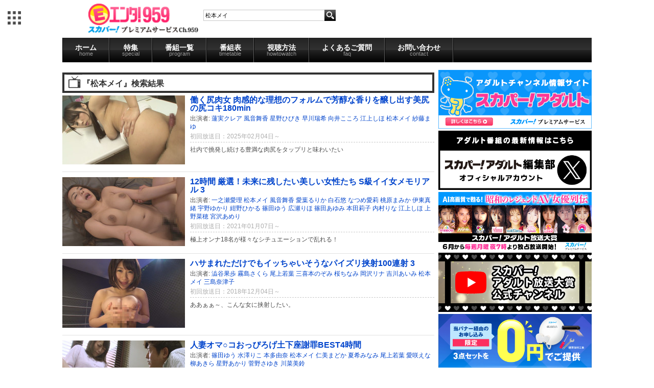

--- FILE ---
content_type: text/html; charset=UTF-8
request_url: https://www.cs959.com/products/list.php?name=%E6%9D%BE%E6%9C%AC%E3%83%A1%E3%82%A4
body_size: 37484
content:
<!DOCTYPE html>
<html>
<head>
<meta http-equiv="Content-Type" content="text/html; charset=UTF-8" />

<meta http-equiv="Content-Script-Type" content="text/javascript" />
<meta http-equiv="Content-Style-Type" content="text/css" />

<meta property="mixi:title" content="" />
<meta property="mixi:description" content="" />

	<link href="/favicon.ico" type="image/x-icon" rel="icon" />
	<link href="/favicon.ico" type="image/x-icon" rel="shortcut icon" />
	<link rel="stylesheet" type="text/css" href="/css/style_tv.css" />
	
<title>エンタ!959/商品一覧ページ</title>

<meta name="author" content="" />
<!--商品詳細は個別にmeta設定-->
<meta name="description" content="ガールズエンタメ専門チャンネル「PigooHD」オフィシャルサイト。アイドルはもちろん、若手女優、ガールズポップアーティスト、女性声優まで、24時間ガーズルエンタテインメント満載の番組を放送中！" />
<meta name="keywords" content="エンタ!959,スカパー!PigooHD,Pigoo,AKB48,SKE48,SDN48,アイドリング!!!,ももいろクローバー" />
<meta name="verify-v1" content="AI0PxXAFGVP0onXfPB1AItRNBKl8uMbb6uqAlANwmAg=" />
<META name="y_key" content="ed87e63ae09c5bde">

<script src="//ajax.googleapis.com/ajax/libs/jquery/1.9.1/jquery.min.js"></script>

</head>
<!-- ▼BODY部 スタート -->

<body id="" >
<!-- Google Tag Manager -->
<noscript><iframe src="//www.googletagmanager.com/ns.html?id=GTM-MTWS5P"
height="0" width="0" style="display:none;visibility:hidden"></iframe></noscript>
<script>(function(w,d,s,l,i){w[l]=w[l]||[];w[l].push({'gtm.start':
new Date().getTime(),event:'gtm.js'});var f=d.getElementsByTagName(s)[0],
j=d.createElement(s),dl=l!='dataLayer'?'&l='+l:'';j.async=true;j.src=
'//www.googletagmanager.com/gtm.js?id='+i+dl;f.parentNode.insertBefore(j,f);
})(window,document,'script','dataLayer','GTM-MTWS5P');</script>
<!-- End Google Tag Manager -->
		<!--PigooHoverMenuStart-->
        <nav id="gnav" style="display: none;"></nav>
	<script src="//pigoo.jp/js/hovermenu/make.php" type="text/javascript"></script>
        <div id="seven_colors"></div>
	<!--PigooHoverMenuEnd-->
		
	<!--HEADER Start-->
		<div id="header">
	<div class="contents">
		<h1 id="logo"><a href="/"><img src="/images/enta959logo.png"></a></h1>
			<div id="search">
				<form class="t_search" action="http://www.cs959.com/products/list.php" method="GET">
				<input type="text" placeholder="エンタ!959内を検索" value="松本メイ" name="name"  id="search_box"/>
				<input type="hidden" value="search" name="mode">
				<input align="absmiddle" type="image" class="b_search_b" alt="検索" src="/images/search_03.png" id="search_button">
				</form>
			</div>
		<div class="header_ad"></div>
		<div class="clear"></div>
	</div>
</div>	<!--Header End-->
	
	<!--Contnets Start-->
	<article>
		<!--PigooNavi Start-->
			<ul class="contents" id="nav">
    <li id="globalNav" >
        <a onmouseover="mopen(10);" href="http://www.cs959.com/">ホーム<span>home</span></a>
        <!--<ul onmouseout="mclosetime();" onmouseover="mcancelclosetime()" id="menu10" class="submenu">
            <li><a href="/gravure/" id="dbmenu">グラビア</a></li>
        </ul>-->
    </li>
    <li id="globalNav" >
        <a onmouseover="mopen(11);" href="http://www.cs959.com/sp/">特集<span>special</span></a>
        <ul onmouseout="mclosetime();" onmouseover="mcancelclosetime()" id="menu11" class="submenu">
            <li><a href="http://www.cs959.com/sp/" id="dbmenu">オススメ番組</a></li>
            <li><a href="http://pigoo.jp/pigoohd/june_special/" target="_blank" id="dbmenu">アイドルソート</a></li>
        </ul>
    </li>

    <li id="globalNav" >
        <a onmouseover="mopen(12);" href="http://www.cs959.com/latest/">番組一覧<span>program</span></a>
        <ul onmouseout="mclosetime();" onmouseover="mcancelclosetime()" id="menu12" class="submenu">
            <li><a href="http://www.cs959.com/latest/" id="dbmenu">新着番組</a></li>
            <li><a href="http://www.cs959.com/news/" id="dbmenu" >ニュース</a></li>
            <li><a href="http://www.cs959.com/gravure/" id="dbmenu">グラビア</a></li>
            <li><a href="http://www.cs959.com/variety/" id="dbmenu" >バラエティ・ドラマ</a></li>
            <li><a href="http://www.cs959.com/junior/" id="dbmenu" > ジュニアアイドル</a></li>
            <li><a href="http://www.cs959.com/r20/" id="dbmenu" >R20</a></li>
            <li><a href="http://www.cs959.com/pages/av/" id="dbmenu" >AV</a></li>
            <li id="archive"><a href="http://www.cs959.com/archives/" id="dbmenu" >アーカイブ</a></li>
        </ul>
    </li>
    <li id="globalNav" >
        <a onmouseover="mopen(13);" href="http://www.cs959.com/program/">番組表<span>timetable</span></a>
        <ul onmouseout="mclosetime();" onmouseover="mcancelclosetime()" id="menu13" class="submenu">
            <li><a href="http://www.cs959.com/program/" id="dbmenu">本日の番組表</a></li>
            <li><a href="http://www.cs959.com/program/pdf/lmonth/" id="dbmenu">先月の番組表</a></li>
            <li><a href="http://www.cs959.com/program/pdf/tmonth/" id="dbmenu">今月の番組表</a></li>
            <li><a href="http://www.cs959.com/program/pdf/nmonth/" id="dbmenu">来月の番組表</a></li>
        </ul>
    </li>
    <li id="globalNav" >
        <a onmouseover="mopen(14);" href="http://www.cs959.com/pages/howto/">視聴方法<span>howtowatch</span></a>
        <ul onmouseout="mclosetime();" onmouseover="mcancelclosetime()" id="menu14" class="submenu">
            <li><a href="http://www.cs959.com/pages/howto/#sky" id="dbmenu">スカパー!プレミアムサービスで観る</a></li>
            <li><a href="http://www.cs959.com/pages/howto/#hikari" id="dbmenu">スカパー!プレミアムサービス光で観る</a></li>
            <li><a href="http://www.cs959.com/pages/howto/#vod" id="dbmenu">パソコン</a></li>
            <li><a href="http://www.cs959.com/pages/ppv/" id="dbmenu">PPVのご案内</a></li>
        </ul>
    </li>
    <li id="globalNav" >
        <a onmouseover="mopen(15);" href="http://www.cs959.com/pages/faq/">よくあるご質問<span>faq</span></a>
        <ul onmouseout="mclosetime();" onmouseover="mcancelclosetime()" id="menu15" class="submenu">
            <li><a href="http://www.cs959.com/pages/faq/#what" id="dbmenu">チャンネルについて</a></li>
            <li><a href="http://www.cs959.com/pages/faq/#how" id="dbmenu">視聴方法について</a></li>
        </ul>
    </li>
    <li id="globalNav" >
        <a onmouseover="mopen(16);" href="https://id.pigoo.jp/contacts/">お問い合わせ<span>contact</span></a>
        <!--<ul onmouseout="mclosetime();" onmouseover="mcancelclosetime()" id="menu16" class="submenu">
            <li><a href="/gravure/" id="dbmenu">コンタクト</a></li>
        </ul>-->
    </li>
</ul>

<!--<a href="http://www.cs959.com/pages/signoff/" class="ppv_banner"><img src="/images/20130524signoff.png" alt="" /></a>-->		<!--PigooNavi End-->
		
		<div id="container" class="contents">

			<!--Left Colum Start-->
			<div id="left_colum" >
																					<script type="text/javascript">//<![CDATA[
	function fnSetClassCategories(form, classcat_id2_selected) {
		var $form = $(form);
		var product_id = $form.find('input[name=product_id]').val();
		var $sele1 = $form.find('select[name=classcategory_id1]');
		var $sele2 = $form.find('select[name=classcategory_id2]');
		setClassCategories($form, product_id, $sele1, $sele2, classcat_id2_selected);
	}
	// 並び順を変更
	function fnChangeOrderby(orderby) {
		fnSetVal('orderby', orderby);
		fnSetVal('pageno', 1);
		fnSubmit();
	}
	// 表示件数を変更
	function fnChangeDispNumber(dispNumber) {
		fnSetVal('disp_number', dispNumber);
		fnSetVal('pageno', 1);
		fnSubmit();
	}
	// カゴに入れる
	function fnInCart(productForm) {
		var product_id = productForm["product_id"].value;
		fnChangeAction("?#product" + product_id);
		if (productForm["classcategory_id1"]) {
			fnSetVal("classcategory_id1", productForm["classcategory_id1"].value);
		}
		if (productForm["classcategory_id2"]) {
			fnSetVal("classcategory_id2", productForm["classcategory_id2"].value);
		}
		fnSetVal("quantity", productForm["quantity"].value);
		fnSetVal("product_id", productForm["product_id"].value);
		fnSetVal("product_class_id", productForm["product_class_id"].value);
		fnSubmit();
	}
	
	$(function() {
	var selector = $("div.navi").find("a");
		selector.each(function(){
			var fn = $(this).attr("onclick");
			var addfn = "function(){fnSetVal('product_id', '');}" + fn;
			//alert(addfn);
			$(this).attr("onclick", addfn);
 		});
	});
//]]></script>

<!--▼CONTENTS-->
<form name="form1" id="form1" method="get" action="?">
	<input type="hidden" name="transactionid" value="a5770ce3502ce3b8b1f38ea0b2fc61cf826c5adc" />
	<input type="hidden" name="mode" value="" />
		<input type="hidden" name="category_id" value="0" />
	<input type="hidden" name="maker_id" value="0" />
	<input type="hidden" name="name" value="松本メイ" />
			<input type="hidden" name="orderby" value="" />
	<input type="hidden" name="disp_number" value="25" />
	<input type="hidden" name="pageno" value="" />
			<input type="hidden" name="product_id" value="" />
	<input type="hidden" name="classcategory_id1" value="" />
	<input type="hidden" name="classcategory_id2" value="" />
	<input type="hidden" name="product_class_id" value="" />
	<input type="hidden" name="quantity" value="" />
		<input type="hidden" name="rnd" value="pia" />
</form>
<div >
			<h2 id="product_list_dlabel">『松本メイ』検索結果</h2>
				<ul class="recommend container">

	
		<div id="product_list">
			<div id="product_list_photo">
				<!--ListPhoto Start-->
					<a href="/av6935/41771.html" style="width: 240px;display: block">
						<img src="https://img.pigoo.jp/upimages/img675fd9ab54e71_01_240x135_crop.jpg" alt="働く尻肉女 肉感的な理想のフォルムで芳醇な香りを醸し出す美尻の尻コキ180min" title="働く尻肉女 肉感的な理想のフォルムで芳醇な香りを醸し出す美尻の尻コキ180min" style="width: 100%;" />
					</a>
				<!--ListPhoto End-->
			</div>
			<div id="product_list_text">
				<h3 id="product_list_title">
					<a href="/av6935/41771.html">
						働く尻肉女 肉感的な理想のフォルムで芳醇な香りを醸し出す美尻の尻コキ180min
					</a>
				</h3>
				<div id="product_list_actors">
					出演者:
					<a href="/products/list.php?name=蓮実クレア">蓮実クレア</a>
						 					<a href="/products/list.php?name=風音舞香">風音舞香</a>
						 					<a href="/products/list.php?name=星野ひびき">星野ひびき</a>
						 					<a href="/products/list.php?name=早川瑞希">早川瑞希</a>
						 					<a href="/products/list.php?name=向井こころ">向井こころ</a>
						 					<a href="/products/list.php?name=江上しほ">江上しほ</a>
						 					<a href="/products/list.php?name=松本メイ">松本メイ</a>
						 					<a href="/products/list.php?name=紗藤まゆ">紗藤まゆ</a>
						 									</div>
				<div id="product_list_broadcast">
					初回放送日：2025年02月04日～</div>
				<div id="product_list_info">
					社内で挑発し続ける豊満な肉尻をタップリと味わいたい
				</div>
			</div>
			<div class="clear"></div>
		</div>

	
		<div id="product_list">
			<div id="product_list_photo">
				<!--ListPhoto Start-->
					<a href="/av5533/37535.html" style="width: 240px;display: block">
						<img src="https://img.pigoo.jp/upimages/img5fa8fde8e3214_01_240x135_crop.jpg" alt="12時間 厳選！未来に残したい美しい女性たち S級イイ女メモリアル 3" title="12時間 厳選！未来に残したい美しい女性たち S級イイ女メモリアル 3" style="width: 100%;" />
					</a>
				<!--ListPhoto End-->
			</div>
			<div id="product_list_text">
				<h3 id="product_list_title">
					<a href="/av5533/37535.html">
						12時間 厳選！未来に残したい美しい女性たち S級イイ女メモリアル 3
					</a>
				</h3>
				<div id="product_list_actors">
					出演者:
					<a href="/products/list.php?name=一之瀬愛理">一之瀬愛理</a>
						 					<a href="/products/list.php?name=松本メイ">松本メイ</a>
						 					<a href="/products/list.php?name=風音舞香">風音舞香</a>
						 					<a href="/products/list.php?name=愛葉るりか">愛葉るりか</a>
						 					<a href="/products/list.php?name=白石悠">白石悠</a>
						 					<a href="/products/list.php?name=なつめ愛莉">なつめ愛莉</a>
						 					<a href="/products/list.php?name=桃原まみか">桃原まみか</a>
						 					<a href="/products/list.php?name=伊東真緒">伊東真緒</a>
						 					<a href="/products/list.php?name=宇野ゆかり">宇野ゆかり</a>
						 					<a href="/products/list.php?name=紺野ひかる">紺野ひかる</a>
						 					<a href="/products/list.php?name=篠田ゆう">篠田ゆう</a>
						 					<a href="/products/list.php?name=広瀬りほ">広瀬りほ</a>
						 					<a href="/products/list.php?name=篠田あゆみ">篠田あゆみ</a>
						 					<a href="/products/list.php?name=本田莉子">本田莉子</a>
						 					<a href="/products/list.php?name=内村りな">内村りな</a>
						 					<a href="/products/list.php?name=江上しほ">江上しほ</a>
						 					<a href="/products/list.php?name=上野菜穂">上野菜穂</a>
						 					<a href="/products/list.php?name=宮沢あめり">宮沢あめり</a>
						 									</div>
				<div id="product_list_broadcast">
					初回放送日：2021年01月07日～</div>
				<div id="product_list_info">
					極上オンナ18名が様々なシチュエーションで乱れる！
				</div>
			</div>
			<div class="clear"></div>
		</div>

	
		<div id="product_list">
			<div id="product_list_photo">
				<!--ListPhoto Start-->
					<a href="/av4802/34830.html" style="width: 240px;display: block">
						<img src="https://img.pigoo.jp/upimages/img5bbdbf0f710f0_01_240x135_crop.jpg" alt="ハサまれただけでもイッちゃいそうなパイズリ挟射100連射 3" title="ハサまれただけでもイッちゃいそうなパイズリ挟射100連射 3" style="width: 100%;" />
					</a>
				<!--ListPhoto End-->
			</div>
			<div id="product_list_text">
				<h3 id="product_list_title">
					<a href="/av4802/34830.html">
						ハサまれただけでもイッちゃいそうなパイズリ挟射100連射 3
					</a>
				</h3>
				<div id="product_list_actors">
					出演者:
					<a href="/products/list.php?name=澁谷果歩">澁谷果歩</a>
						 					<a href="/products/list.php?name=霧島さくら">霧島さくら</a>
						 					<a href="/products/list.php?name=尾上若葉">尾上若葉</a>
						 					<a href="/products/list.php?name=三喜本のぞみ">三喜本のぞみ</a>
						 					<a href="/products/list.php?name=桜ちなみ">桜ちなみ</a>
						 					<a href="/products/list.php?name=岡沢リナ">岡沢リナ</a>
						 					<a href="/products/list.php?name=吉川あいみ">吉川あいみ</a>
						 					<a href="/products/list.php?name=松本メイ">松本メイ</a>
						 					<a href="/products/list.php?name=三島奈津子">三島奈津子</a>
						 									</div>
				<div id="product_list_broadcast">
					初回放送日：2018年12月04日～</div>
				<div id="product_list_info">
					ああぁぁ～、こんな女に挟射したい。
				</div>
			</div>
			<div class="clear"></div>
		</div>

	
		<div id="product_list">
			<div id="product_list_photo">
				<!--ListPhoto Start-->
					<a href="/av4712/34453.html" style="width: 240px;display: block">
						<img src="https://img.pigoo.jp/upimages/img5b3dff19a14af_01_240x135_crop.jpg" alt="人妻オマ○コおっぴろげ土下座謝罪BEST4時間" title="人妻オマ○コおっぴろげ土下座謝罪BEST4時間" style="width: 100%;" />
					</a>
				<!--ListPhoto End-->
			</div>
			<div id="product_list_text">
				<h3 id="product_list_title">
					<a href="/av4712/34453.html">
						人妻オマ○コおっぴろげ土下座謝罪BEST4時間
					</a>
				</h3>
				<div id="product_list_actors">
					出演者:
					<a href="/products/list.php?name=篠田ゆう">篠田ゆう</a>
						 					<a href="/products/list.php?name=水澤りこ">水澤りこ</a>
						 					<a href="/products/list.php?name=本多由奈">本多由奈</a>
						 					<a href="/products/list.php?name=松本メイ">松本メイ</a>
						 					<a href="/products/list.php?name=仁美まどか">仁美まどか</a>
						 					<a href="/products/list.php?name=夏希みなみ">夏希みなみ</a>
						 					<a href="/products/list.php?name=尾上若葉">尾上若葉</a>
						 					<a href="/products/list.php?name=愛咲えな">愛咲えな</a>
						 					<a href="/products/list.php?name=柳あきら">柳あきら</a>
						 					<a href="/products/list.php?name=星野あかり">星野あかり</a>
						 					<a href="/products/list.php?name=菅野さゆき">菅野さゆき</a>
						 					<a href="/products/list.php?name=川菜美鈴">川菜美鈴</a>
						 									</div>
				<div id="product_list_broadcast">
					初回放送日：2018年09月06日～</div>
				<div id="product_list_info">
					プライドの高い女たちに天誅を下すカタルシス
				</div>
			</div>
			<div class="clear"></div>
		</div>

	
		<div id="product_list">
			<div id="product_list_photo">
				<!--ListPhoto Start-->
					<a href="/av4524/33663.html" style="width: 240px;display: block">
						<img src="https://img.pigoo.jp/upimages/img5a2908670a2ef_01_240x135_crop.jpg" alt="【CSオリジナル】スタイル抜群なエロボディ 9名の美女と濃密な性交 6時間" title="【CSオリジナル】スタイル抜群なエロボディ 9名の美女と濃密な性交 6時間" style="width: 100%;" />
					</a>
				<!--ListPhoto End-->
			</div>
			<div id="product_list_text">
				<h3 id="product_list_title">
					<a href="/av4524/33663.html">
						【CSオリジナル】スタイル抜群なエロボディ 9名の美女と濃密な性交 6時間
					</a>
				</h3>
				<div id="product_list_actors">
					出演者:
					<a href="/products/list.php?name=千乃あずみ">千乃あずみ</a>
						 					<a href="/products/list.php?name=愛原さえ">愛原さえ</a>
						 					<a href="/products/list.php?name=あかね杏珠">あかね杏珠</a>
						 					<a href="/products/list.php?name=篠田ゆう">篠田ゆう</a>
						 					<a href="/products/list.php?name=浜崎真緒">浜崎真緒</a>
						 					<a href="/products/list.php?name=成宮はるあ">成宮はるあ</a>
						 					<a href="/products/list.php?name=藤本紫媛">藤本紫媛</a>
						 					<a href="/products/list.php?name=松本メイ">松本メイ</a>
						 					<a href="/products/list.php?name=秋山夏凜">秋山夏凜</a>
						 									</div>
				<div id="product_list_broadcast">
					初回放送日：2018年02月03日～</div>
				<div id="product_list_info">
					極上のオンナと上質なひと時…
				</div>
			</div>
			<div class="clear"></div>
		</div>

	
		<div id="product_list">
			<div id="product_list_photo">
				<!--ListPhoto Start-->
					<a href="/av4419/33219.html" style="width: 240px;display: block">
						<img src="https://img.pigoo.jp/upimages/img599abb714af78_01_240x135_crop.jpg" alt="【CSオリジナル】極上オンナの淫らなFUCK Vol.31" title="【CSオリジナル】極上オンナの淫らなFUCK Vol.31" style="width: 100%;" />
					</a>
				<!--ListPhoto End-->
			</div>
			<div id="product_list_text">
				<h3 id="product_list_title">
					<a href="/av4419/33219.html">
						【CSオリジナル】極上オンナの淫らなFUCK Vol.31
					</a>
				</h3>
				<div id="product_list_actors">
					出演者:
					<a href="/products/list.php?name=藤本紫媛">藤本紫媛</a>
						 					<a href="/products/list.php?name=松本メイ">松本メイ</a>
						 					<a href="/products/list.php?name=秋山夏凜">秋山夏凜</a>
						 									</div>
				<div id="product_list_broadcast">
					初回放送日：2017年10月09日～</div>
				<div id="product_list_info">
					はちきれんばかりのボディコングラマラスギャル
				</div>
			</div>
			<div class="clear"></div>
		</div>

	
		<div id="product_list">
			<div id="product_list_photo">
				<!--ListPhoto Start-->
					<a href="/av4070/31417.html" style="width: 240px;display: block">
						<img src="https://img.pigoo.jp/upimages/img5795c5f2c040a_01_240x135_crop.jpg" alt="【CSオリジナル】エロくてヌケる！厳選AV女優9名の淫なら性行 6時間" title="【CSオリジナル】エロくてヌケる！厳選AV女優9名の淫なら性行 6時間" style="width: 100%;" />
					</a>
				<!--ListPhoto End-->
			</div>
			<div id="product_list_text">
				<h3 id="product_list_title">
					<a href="/av4070/31417.html">
						【CSオリジナル】エロくてヌケる！厳選AV女優9名の淫なら性行 6時間
					</a>
				</h3>
				<div id="product_list_actors">
					出演者:
					<a href="/products/list.php?name=一之瀬愛理">一之瀬愛理</a>
						 					<a href="/products/list.php?name=松本メイ">松本メイ</a>
						 					<a href="/products/list.php?name=風音舞香">風音舞香</a>
						 					<a href="/products/list.php?name=愛葉るりか">愛葉るりか</a>
						 					<a href="/products/list.php?name=白石悠">白石悠</a>
						 					<a href="/products/list.php?name=なつめ愛莉">なつめ愛莉</a>
						 					<a href="/products/list.php?name=桃原まみか">桃原まみか</a>
						 					<a href="/products/list.php?name=伊東真緒">伊東真緒</a>
						 					<a href="/products/list.php?name=宇野ゆかり">宇野ゆかり</a>
						 									</div>
				<div id="product_list_broadcast">
					初回放送日：2016年09月03日～</div>
				<div id="product_list_info">
					極上の女優9名が色々なシチュエーションで過激にH
				</div>
			</div>
			<div class="clear"></div>
		</div>

	
		<div id="product_list">
			<div id="product_list_photo">
				<!--ListPhoto Start-->
					<a href="/av3380/28015.html" style="width: 240px;display: block">
						<img src="https://img.pigoo.jp/upimages/img54150f090f392_01_240x135_crop.jpg" alt="極上ナース23人！このナースがたまらない！4" title="極上ナース23人！このナースがたまらない！4" style="width: 100%;" />
					</a>
				<!--ListPhoto End-->
			</div>
			<div id="product_list_text">
				<h3 id="product_list_title">
					<a href="/av3380/28015.html">
						極上ナース23人！このナースがたまらない！4
					</a>
				</h3>
				<div id="product_list_actors">
					出演者:
					<a href="/products/list.php?name=吉沢明歩">吉沢明歩</a>
						 					<a href="/products/list.php?name=成瀬心美">成瀬心美</a>
						 					<a href="/products/list.php?name=松本メイ">松本メイ</a>
						 					<a href="/products/list.php?name=西條るり">西條るり</a>
						 					<a href="/products/list.php?name=由愛可奈">由愛可奈</a>
						 					<a href="/products/list.php?name=ましろ杏">ましろ杏</a>
						 					<a href="/products/list.php?name=さくらじゅり">さくらじゅり</a>
						 					<a href="/products/list.php?name=矢野沙紀">矢野沙紀</a>
						 					<a href="/products/list.php?name=椎名ひかる">椎名ひかる</a>
						 					<a href="/products/list.php?name=沖田ゆいか">沖田ゆいか</a>
						 					<a href="/products/list.php?name=牧瀬みさ">牧瀬みさ</a>
						 					<a href="/products/list.php?name=かすみ果穂">かすみ果穂</a>
						 					<a href="/products/list.php?name=稲森しほり">稲森しほり</a>
						 					<a href="/products/list.php?name=花美ひな">花美ひな</a>
						 					<a href="/products/list.php?name=間宮怜子">間宮怜子</a>
						 					<a href="/products/list.php?name=紺野美奈子">紺野美奈子</a>
						 					<a href="/products/list.php?name=冴嶋ゆき">冴嶋ゆき</a>
						 					<a href="/products/list.php?name=美藤れん">美藤れん</a>
						 					<a href="/products/list.php?name=咲田うらら">咲田うらら</a>
						 					<a href="/products/list.php?name=相庭ココ">相庭ココ</a>
						 									</div>
				<div id="product_list_broadcast">
					初回放送日：2014年11月05日～</div>
				<div id="product_list_info">
					セカンドオピニオンは不要、手厚すぎる献身看護！
				</div>
			</div>
			<div class="clear"></div>
		</div>

	
		<div id="product_list">
			<div id="product_list_photo">
				<!--ListPhoto Start-->
					<a href="/av3348/27892.html" style="width: 240px;display: block">
						<img src="https://img.pigoo.jp/upimages/img53e187a88ad15_01_240x135_crop.jpg" alt="カンパニー松尾×松本メイ" title="カンパニー松尾×松本メイ" style="width: 100%;" />
					</a>
				<!--ListPhoto End-->
			</div>
			<div id="product_list_text">
				<h3 id="product_list_title">
					<a href="/av3348/27892.html">
						カンパニー松尾×松本メイ
					</a>
				</h3>
				<div id="product_list_actors">
					出演者:
					<a href="/products/list.php?name=松本メイ">松本メイ</a>
						 									</div>
				<div id="product_list_broadcast">
					初回放送日：2014年10月02日～</div>
				<div id="product_list_info">
					メガ乳×ハメ撮り×ハーフ美○女×ドキュメント
				</div>
			</div>
			<div class="clear"></div>
		</div>

	
		<div id="product_list">
			<div id="product_list_photo">
				<!--ListPhoto Start-->
					<a href="/av3257/27381.html" style="width: 240px;display: block">
						<img src="https://img.pigoo.jp/upimages/img5375dbf7de361_05_240x135_crop.jpg" alt="この競泳水着がスゴい！4" title="この競泳水着がスゴい！4" style="width: 100%;" />
					</a>
				<!--ListPhoto End-->
			</div>
			<div id="product_list_text">
				<h3 id="product_list_title">
					<a href="/av3257/27381.html">
						この競泳水着がスゴい！4
					</a>
				</h3>
				<div id="product_list_actors">
					出演者:
					<a href="/products/list.php?name=由愛可奈">由愛可奈</a>
						 					<a href="/products/list.php?name=横山美雪">横山美雪</a>
						 					<a href="/products/list.php?name=成瀬心美">成瀬心美</a>
						 					<a href="/products/list.php?name=真白みな">真白みな</a>
						 					<a href="/products/list.php?name=松本メイ">松本メイ</a>
						 					<a href="/products/list.php?name=さとう遥希">さとう遥希</a>
						 					<a href="/products/list.php?name=木下柚花">木下柚花</a>
						 					<a href="/products/list.php?name=春咲あずみ">春咲あずみ</a>
						 					<a href="/products/list.php?name=北乃ちか">北乃ちか</a>
						 					<a href="/products/list.php?name=牧瀬みさ">牧瀬みさ</a>
						 					<a href="/products/list.php?name=中野さやか">中野さやか</a>
						 					<a href="/products/list.php?name=吉沢明歩">吉沢明歩</a>
						 									</div>
				<div id="product_list_broadcast">
					初回放送日：2014年07月04日～</div>
				<div id="product_list_info">
					競泳水着姿の12名の女性が登場するオムニバス作品
				</div>
			</div>
			<div class="clear"></div>
		</div>

	
		<div id="product_list">
			<div id="product_list_photo">
				<!--ListPhoto Start-->
					<a href="/av3226/27148.html" style="width: 240px;display: block">
						<img src="https://img.pigoo.jp/upimages/img5358c102b2dec_01_240x135_crop.jpg" alt="THE 爆乳痴女" title="THE 爆乳痴女" style="width: 100%;" />
					</a>
				<!--ListPhoto End-->
			</div>
			<div id="product_list_text">
				<h3 id="product_list_title">
					<a href="/av3226/27148.html">
						THE 爆乳痴女
					</a>
				</h3>
				<div id="product_list_actors">
					出演者:
					<a href="/products/list.php?name=さとう遥希">さとう遥希</a>
						 					<a href="/products/list.php?name=西條るり">西條るり</a>
						 					<a href="/products/list.php?name=横山みれい">横山みれい</a>
						 					<a href="/products/list.php?name=小沢アリス">小沢アリス</a>
						 					<a href="/products/list.php?name=松本メイ">松本メイ</a>
						 					<a href="/products/list.php?name=長澤あずさ">長澤あずさ</a>
						 					<a href="/products/list.php?name=森ななこ">森ななこ</a>
						 					<a href="/products/list.php?name=椎名ひかる">椎名ひかる</a>
						 					<a href="/products/list.php?name=ましろ杏">ましろ杏</a>
						 					<a href="/products/list.php?name=さくらじゅり">さくらじゅり</a>
						 					<a href="/products/list.php?name=北乃ちか">北乃ちか</a>
						 					<a href="/products/list.php?name=木下柚花">木下柚花</a>
						 					<a href="/products/list.php?name=沖田ゆいか">沖田ゆいか</a>
						 					<a href="/products/list.php?name=椎名ゆな">椎名ゆな</a>
						 									</div>
				<div id="product_list_broadcast">
					初回放送日：2014年06月02日～</div>
				<div id="product_list_info">
					業界騒然の肉食痴女軍団襲来！
				</div>
			</div>
			<div class="clear"></div>
		</div>

	
		<div id="product_list">
			<div id="product_list_photo">
				<!--ListPhoto Start-->
					<a href="/av3201/27034.html" style="width: 240px;display: block">
						<img src="https://img.pigoo.jp/upimages/img533234fa529e6_01_240x135_crop.jpg" alt="メガ乳生徒会長　松本メイ" title="メガ乳生徒会長　松本メイ" style="width: 100%;" />
					</a>
				<!--ListPhoto End-->
			</div>
			<div id="product_list_text">
				<h3 id="product_list_title">
					<a href="/av3201/27034.html">
						メガ乳生徒会長　松本メイ
					</a>
				</h3>
				<div id="product_list_actors">
					出演者:
					<a href="/products/list.php?name=松本メイ">松本メイ</a>
						 									</div>
				<div id="product_list_broadcast">
					初回放送日：2014年05月02日～</div>
				<div id="product_list_info">
					生徒会長松本メイがメガ乳パワーで学園に革命を起こす
				</div>
			</div>
			<div class="clear"></div>
		</div>

	
		<div id="product_list">
			<div id="product_list_photo">
				<!--ListPhoto Start-->
					<a href="/av3151/26722.html" style="width: 240px;display: block">
						<img src="https://img.pigoo.jp/upimages/img52e5de0feb227_01_240x135_crop.jpg" alt="新人　松本メイ/沖田ゆいか" title="新人　松本メイ/沖田ゆいか" style="width: 100%;" />
					</a>
				<!--ListPhoto End-->
			</div>
			<div id="product_list_text">
				<h3 id="product_list_title">
					<a href="/av3151/26722.html">
						新人　松本メイ/沖田ゆいか
					</a>
				</h3>
				<div id="product_list_actors">
					出演者:
					<a href="/products/list.php?name=松本メイ">松本メイ</a>
						 					<a href="/products/list.php?name=沖田ゆいか">沖田ゆいか</a>
						 									</div>
				<div id="product_list_broadcast">
					初回放送日：2014年03月03日～</div>
				<div id="product_list_info">
					AVデビュー作2本立て
				</div>
			</div>
			<div class="clear"></div>
		</div>

		
	<!--件数ここから-->
			<div class="pagenav">&nbsp;</div>
		<!--件数ここまで-->

</div>
<!--▲CONTENTS-->							</div>
						<!--Left Colum End-->
			
			<!--Right Colum Start-->
			<div id="right_colum" >
				<a href="https://www.skyperfectv.co.jp/program/adult" target="_blank">
    <img src="/images/banner_2404_1.png" alt="" style="width: 100%;" >
</a>
<a href="https://x.com/sptv_adult" target="_blank">
    <img src="/images/banner_0401_01.png" alt="" style="width: 100%;" >
</a>
<a href="https://adult-awards.com/top/" target="_blank">
    <img src="/images/sky_perfect_banner_9520.jpg" alt="" style="width: 100%;" >
</a>
<a href="https://www.youtube.com/@adult_awards" target="_blank">
    <img src="/images/banner_0401_03.png" alt="" style="width: 100%;" >
</a>

<!--
<a href="https://spoox.skyperfectv.co.jp/static/sales/content/exgirls2023" target="_blank">
    <img src="/images/banner_spooxex_2404_2.png" alt="" style="width: 100%;" >
</a>
-->

<a href="https://promo.skyperfectv.co.jp/guide/premium2/cs959.html?argument=sfDJpELg&dmai=a5ddf74368f1f8" target="_blank">
    <img src="/images/banner_960_480.png" alt="" style="width: 100%;" >
</a>




<div id="program" class="section">
    <div class="onair"><img src="/images/photo_52.gif"></div>
    <!--ProgramTable-->
    
		<div class="program_bloc_now_onair" >
			<a href="http://pigoo.jp/av7191/">
							<img width="150px" border="0" src="https://img.pigoo.jp/upimages/img68e738bd6b408_01.jpg">
						</a>
		</div>
		<table class="program_bloc" >
							<tr>
					<td>01:30</td>
					<td>
						<a href="http://www.cs959.com/av7191">SNSファンサイトで人気急上昇！プチ露●好き淫乱女子 ガチイキ鬼パコ生配信 5人</a>
					</td>
				</tr>
							<tr>
					<td>06:00</td>
					<td>
						<a href="http://www.cs959.com/av7227">現●女子●生 強制中●し指導！！狙われた制服ロ●ータ9名</a>
					</td>
				</tr>
					</table>
</div>

<div class="arrival">
    <!--PNews-->
    
<div class="arrival">
	<h2>新着情報</h2>
		<ul>
        <li>
          <h3>2026年2月の番組表を更新しました</h3>
          <p>
            2月の番組表は<a href="http://www.cs959.com/pdf/ent202602.pdf">こちら</a>をご覧ください。
          </p>
        </li>
        <li>
          <h3>2026年1月の番組表を更新しました</h3>
          <p>
            1月の番組表は<a href="http://www.cs959.com/pdf/ent202601.pdf">こちら</a>をご覧ください。
          </p>
        </li>
    </ul>
  </div>
</div><!--.arrival-->

<!--Google Calendar-->
<!--<iframe width="300" scrolling="no" height="200" frameborder="0" style=" border:solid 1px #777 " src="https://www.google.com/calendar/b/0/embed?showTitle=0&amp;showNav=0&amp;showDate=0&amp;showPrint=0&amp;showTabs=0&amp;showCalendars=0&amp;showTz=0&amp;mode=AGENDA&amp;height=200&amp;wkst=1&amp;bgcolor=%23FFFFFF&amp;src=groupware.tsukuba-tv.com_36303934363935352d3334%40resource.calendar.google.com&amp;color=%23BE6D00&amp;ctz=Asia%2FTokyo"></iframe>-->
<!--Google Calendar End-->

							</div>
			<!--Right Colum End-->
		</div>
	</article>
	<!--Contents End-->
	
	<div class="clear" ></div>
	<!--Footer Start-->
		<footer>
	<div class="contents" id="minibanner">
		<a href="http://ch.nicovideo.jp/channel/ch663" target="_blank"><img src="/images/social_02.gif"></a>
		<a href="http://pigoo.jp/pages/twitter"><img src="/images/social_03.gif"></a>
		<a href="http://pigoo.jp/pages/facebook"><img src="/images/social_04.gif"></a>
		<a href="http://www.youtube.com/user/pigooHDchannel" target="_blank"><img src="/images/social_05.gif"></a>
	</div>
	<div id="global_footer_nav">
		<div class="contents">
			<ul>
				<li><a href="#">テレビ</a>
					<ul>
						<li><a href="https://pigoo.jp/pigoohd/" id="dbmenu" target="_blank">Pigoo</a></li>
						<li><a href="https://www.cs959.com/" id="dbmenu" target="_blank">エンタ!959</a></li>
					</ul>
				</li>
				<li><a href="#">コンテンツ配信</a>
					<ul>
						<li><a href="http://ondemand.pigoo.jp/" id="dbmenu" target="_blank" >動画配信</a></li>
						<li><a href="http://sms.pigoo.jp/" id="dbmenu">アイドルSMS</a></li>
					</ul>
				</li>
				<li><a href="#">リアルイベント</a>
					<ul>
						<li><a href="http://map.pigoo.jp/" id="dbmenu" target="_blank" >ライブ</a></li>
						<li><a href="http://studio.pigoo.jp/" id="dbmenu" target="_blank" >撮影会</a></li>
					</ul>
				</li>
				<li><a href="#">ニュース</a>
					<ul>
						<li><a id="dbmenu" href="http://www.girlsnews.tv/akb" target="_blank"  >AKB48</a></li>
						<li><a id="dbmenu" href="http://www.girlsnews.tv/sofmap"  target="_blank" >ソフマップ</a></li>
						<li><a href="http://www.girlsnews.tv/unit/" id="dbmenu" target="_blank" >ユニット</a></li>
						<li><a href="http://www.girlsnews.tv/voice/" id="dbmenu" target="_blank" >声優</a></li>
						<li><a href="http://www.girlsnews.tv/actress/" id="dbmenu" target="_blank" >女優</a></li>
						<li><a href="http://www.girlsnews.tv/dvd/" id="dbmenu" target="_blank" >DVD</a></li>
					</ul>
				</li>
				<li><a href="#">その他</a>
					<ul>
						<li><a href="http://ameblo.jp/phonon-seiyu" id="dbmenu">声優番組レーベル</a></li>
					</ul>
				</li>
				<br class="clear">
			</ul>
			<div id="footer_sub">
				<a href="https://pigoo.jp/pages/company">会社概要</a> | <a href="https://pigoo.jp/pages/faq">よくある質問</a> | <a href="https://pigoo.jp/pigoohd/contact/">お問い合わせ</a> | <a href="https://pigoo.jp/pages/privacy">プライバシーポリシー</a>
			</div>
		</div>
	</div>
</footer>	<!--Footer End-->
	
<!--NEW FRAME END-->

		<link rel="alternate" type="application/rss+xml" title="RSS" href="http://pigoo.jp/dccube/rss/index.php" />
<!--<div style="display:none;">
	<img src="/pigoohd/images/pigoo_chan_c.png" alt="preload" />
	<img src="/pigoohd/images/enta_chan_c.png" alt="preload" />
</div>-->

</body>
<!-- ▲BODY部 エンド -->
</html>